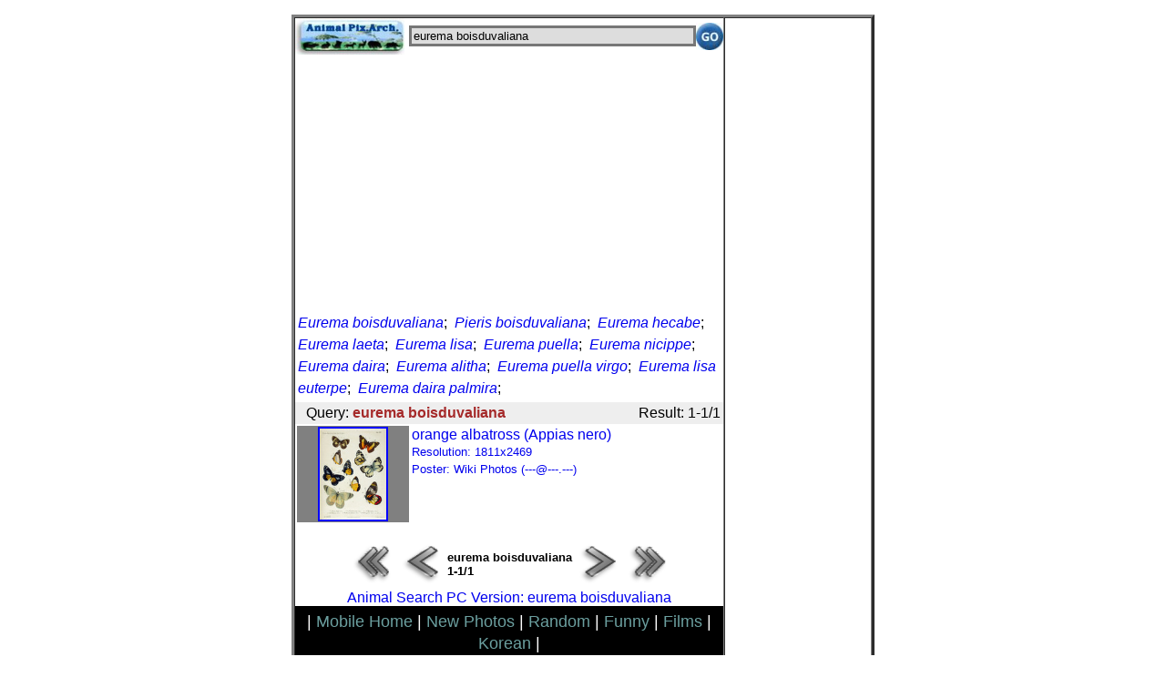

--- FILE ---
content_type: text/html; charset=utf-8
request_url: https://www.google.com/recaptcha/api2/aframe
body_size: 266
content:
<!DOCTYPE HTML><html><head><meta http-equiv="content-type" content="text/html; charset=UTF-8"></head><body><script nonce="9ZEoS3O1fzI5mk86Hh6y_Q">/** Anti-fraud and anti-abuse applications only. See google.com/recaptcha */ try{var clients={'sodar':'https://pagead2.googlesyndication.com/pagead/sodar?'};window.addEventListener("message",function(a){try{if(a.source===window.parent){var b=JSON.parse(a.data);var c=clients[b['id']];if(c){var d=document.createElement('img');d.src=c+b['params']+'&rc='+(localStorage.getItem("rc::a")?sessionStorage.getItem("rc::b"):"");window.document.body.appendChild(d);sessionStorage.setItem("rc::e",parseInt(sessionStorage.getItem("rc::e")||0)+1);localStorage.setItem("rc::h",'1768797973032');}}}catch(b){}});window.parent.postMessage("_grecaptcha_ready", "*");}catch(b){}</script></body></html>